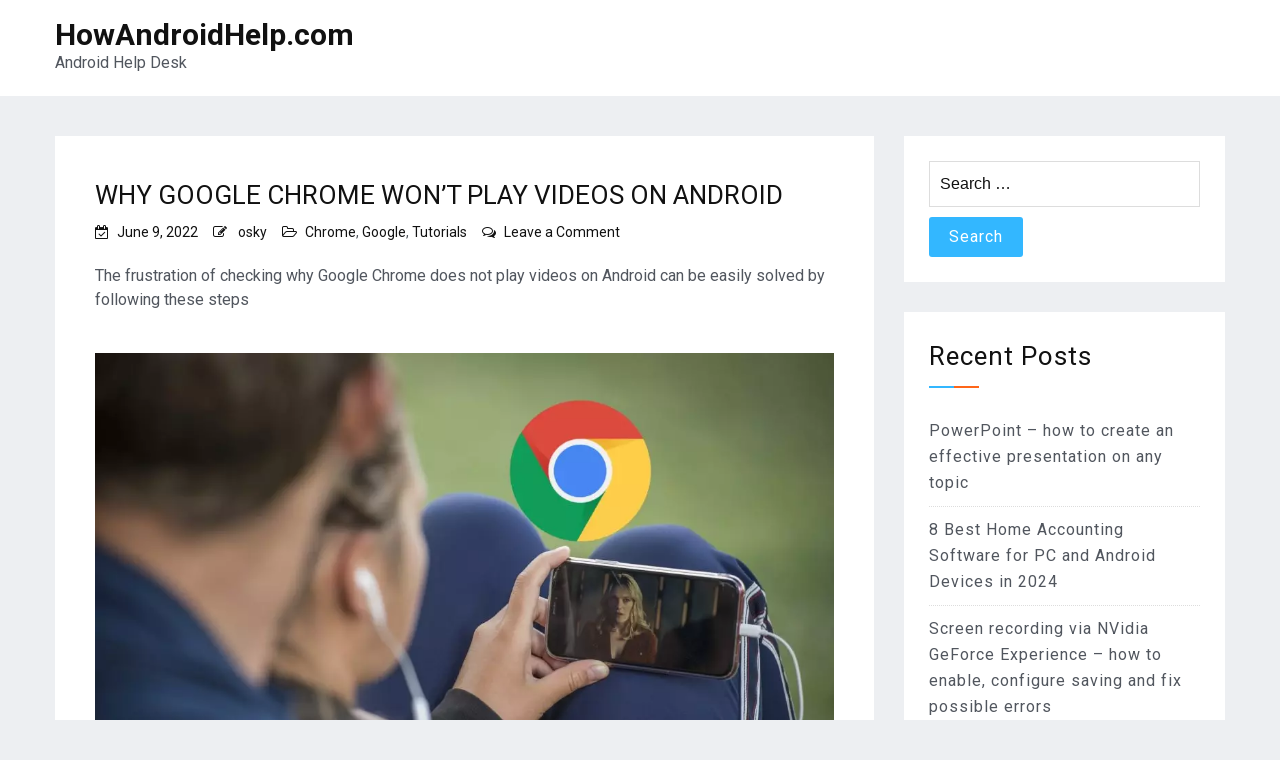

--- FILE ---
content_type: text/html; charset=UTF-8
request_url: https://howandroidhelp.com/why-google-chrome-wont-play-videos-on-android/
body_size: 14398
content:
<!doctype html>
<html lang="en-US">
<head>
    <meta charset="UTF-8">
    <meta name="viewport" content="width=device-width, initial-scale=1">
    <link rel="profile" href="https://gmpg.org/xfn/11">

	<meta name='robots' content='index, follow, max-image-preview:large, max-snippet:-1, max-video-preview:-1' />

	<!-- This site is optimized with the Yoast SEO plugin v26.8 - https://yoast.com/product/yoast-seo-wordpress/ -->
	<title>WHY GOOGLE CHROME WON&#039;T PLAY VIDEOS ON ANDROID - HowAndroidHelp.com</title>
	<link rel="canonical" href="https://howandroidhelp.com/why-google-chrome-wont-play-videos-on-android/" />
	<meta property="og:locale" content="en_US" />
	<meta property="og:type" content="article" />
	<meta property="og:title" content="WHY GOOGLE CHROME WON&#039;T PLAY VIDEOS ON ANDROID - HowAndroidHelp.com" />
	<meta property="og:description" content="The frustration of checking why Google Chrome does not play videos on Android can be easily solved by following these steps &nbsp; When using a mobile browser we hope that its use will take place without any interference, but sometimes&hellip;Read More&rarr;" />
	<meta property="og:url" content="https://howandroidhelp.com/why-google-chrome-wont-play-videos-on-android/" />
	<meta property="og:site_name" content="HowAndroidHelp.com" />
	<meta property="article:published_time" content="2022-06-09T11:19:01+00:00" />
	<meta property="og:image" content="https://howandroidhelp.com/wp-content/uploads/2022/06/why-google-chrome-wont-play-videos-on-android.jpg" />
	<meta property="og:image:width" content="1200" />
	<meta property="og:image:height" content="675" />
	<meta property="og:image:type" content="image/jpeg" />
	<meta name="author" content="osky" />
	<meta name="twitter:card" content="summary_large_image" />
	<meta name="twitter:label1" content="Written by" />
	<meta name="twitter:data1" content="osky" />
	<meta name="twitter:label2" content="Est. reading time" />
	<meta name="twitter:data2" content="4 minutes" />
	<script type="application/ld+json" class="yoast-schema-graph">{"@context":"https://schema.org","@graph":[{"@type":"Article","@id":"https://howandroidhelp.com/why-google-chrome-wont-play-videos-on-android/#article","isPartOf":{"@id":"https://howandroidhelp.com/why-google-chrome-wont-play-videos-on-android/"},"author":{"name":"osky","@id":"https://howandroidhelp.com/#/schema/person/7f9153881d9b4deeca0d812f83f3aaed"},"headline":"WHY GOOGLE CHROME WON&#8217;T PLAY VIDEOS ON ANDROID","datePublished":"2022-06-09T11:19:01+00:00","mainEntityOfPage":{"@id":"https://howandroidhelp.com/why-google-chrome-wont-play-videos-on-android/"},"wordCount":612,"commentCount":0,"image":{"@id":"https://howandroidhelp.com/why-google-chrome-wont-play-videos-on-android/#primaryimage"},"thumbnailUrl":"https://howandroidhelp.com/wp-content/uploads/2022/06/why-google-chrome-wont-play-videos-on-android.jpg","keywords":["android","Google Chrome","PLAY VIDEOS"],"articleSection":["Chrome","Google","Tutorials"],"inLanguage":"en-US","potentialAction":[{"@type":"CommentAction","name":"Comment","target":["https://howandroidhelp.com/why-google-chrome-wont-play-videos-on-android/#respond"]}]},{"@type":"WebPage","@id":"https://howandroidhelp.com/why-google-chrome-wont-play-videos-on-android/","url":"https://howandroidhelp.com/why-google-chrome-wont-play-videos-on-android/","name":"WHY GOOGLE CHROME WON'T PLAY VIDEOS ON ANDROID - HowAndroidHelp.com","isPartOf":{"@id":"https://howandroidhelp.com/#website"},"primaryImageOfPage":{"@id":"https://howandroidhelp.com/why-google-chrome-wont-play-videos-on-android/#primaryimage"},"image":{"@id":"https://howandroidhelp.com/why-google-chrome-wont-play-videos-on-android/#primaryimage"},"thumbnailUrl":"https://howandroidhelp.com/wp-content/uploads/2022/06/why-google-chrome-wont-play-videos-on-android.jpg","datePublished":"2022-06-09T11:19:01+00:00","author":{"@id":"https://howandroidhelp.com/#/schema/person/7f9153881d9b4deeca0d812f83f3aaed"},"breadcrumb":{"@id":"https://howandroidhelp.com/why-google-chrome-wont-play-videos-on-android/#breadcrumb"},"inLanguage":"en-US","potentialAction":[{"@type":"ReadAction","target":["https://howandroidhelp.com/why-google-chrome-wont-play-videos-on-android/"]}]},{"@type":"ImageObject","inLanguage":"en-US","@id":"https://howandroidhelp.com/why-google-chrome-wont-play-videos-on-android/#primaryimage","url":"https://howandroidhelp.com/wp-content/uploads/2022/06/why-google-chrome-wont-play-videos-on-android.jpg","contentUrl":"https://howandroidhelp.com/wp-content/uploads/2022/06/why-google-chrome-wont-play-videos-on-android.jpg","width":1200,"height":675,"caption":"Why Google Chrome does not play videos on Android 1"},{"@type":"BreadcrumbList","@id":"https://howandroidhelp.com/why-google-chrome-wont-play-videos-on-android/#breadcrumb","itemListElement":[{"@type":"ListItem","position":1,"name":"Home","item":"https://howandroidhelp.com/"},{"@type":"ListItem","position":2,"name":"WHY GOOGLE CHROME WON&#8217;T PLAY VIDEOS ON ANDROID"}]},{"@type":"WebSite","@id":"https://howandroidhelp.com/#website","url":"https://howandroidhelp.com/","name":"HowAndroidHelp.com","description":"Android Help Desk","potentialAction":[{"@type":"SearchAction","target":{"@type":"EntryPoint","urlTemplate":"https://howandroidhelp.com/?s={search_term_string}"},"query-input":{"@type":"PropertyValueSpecification","valueRequired":true,"valueName":"search_term_string"}}],"inLanguage":"en-US"},{"@type":"Person","@id":"https://howandroidhelp.com/#/schema/person/7f9153881d9b4deeca0d812f83f3aaed","name":"osky","url":"https://howandroidhelp.com/author/osky/"}]}</script>
	<!-- / Yoast SEO plugin. -->


<link rel='dns-prefetch' href='//cdn.wpcharms.com' />
<link rel='dns-prefetch' href='//fonts.googleapis.com' />
<link rel='dns-prefetch' href='//www.googletagmanager.com' />
<link rel='dns-prefetch' href='//pagead2.googlesyndication.com' />
<link rel="alternate" type="application/rss+xml" title="HowAndroidHelp.com &raquo; Feed" href="https://howandroidhelp.com/feed/" />
<link rel="alternate" type="application/rss+xml" title="HowAndroidHelp.com &raquo; Comments Feed" href="https://howandroidhelp.com/comments/feed/" />
<link rel="alternate" type="application/rss+xml" title="HowAndroidHelp.com &raquo; WHY GOOGLE CHROME WON&#8217;T PLAY VIDEOS ON ANDROID Comments Feed" href="https://howandroidhelp.com/why-google-chrome-wont-play-videos-on-android/feed/" />
<link rel="alternate" title="oEmbed (JSON)" type="application/json+oembed" href="https://howandroidhelp.com/wp-json/oembed/1.0/embed?url=https%3A%2F%2Fhowandroidhelp.com%2Fwhy-google-chrome-wont-play-videos-on-android%2F" />
<link rel="alternate" title="oEmbed (XML)" type="text/xml+oembed" href="https://howandroidhelp.com/wp-json/oembed/1.0/embed?url=https%3A%2F%2Fhowandroidhelp.com%2Fwhy-google-chrome-wont-play-videos-on-android%2F&#038;format=xml" />
<style id='wp-img-auto-sizes-contain-inline-css' type='text/css'>
img:is([sizes=auto i],[sizes^="auto," i]){contain-intrinsic-size:3000px 1500px}
/*# sourceURL=wp-img-auto-sizes-contain-inline-css */
</style>
<style id='wp-emoji-styles-inline-css' type='text/css'>

	img.wp-smiley, img.emoji {
		display: inline !important;
		border: none !important;
		box-shadow: none !important;
		height: 1em !important;
		width: 1em !important;
		margin: 0 0.07em !important;
		vertical-align: -0.1em !important;
		background: none !important;
		padding: 0 !important;
	}
/*# sourceURL=wp-emoji-styles-inline-css */
</style>
<style id='wp-block-library-inline-css' type='text/css'>
:root{--wp-block-synced-color:#7a00df;--wp-block-synced-color--rgb:122,0,223;--wp-bound-block-color:var(--wp-block-synced-color);--wp-editor-canvas-background:#ddd;--wp-admin-theme-color:#007cba;--wp-admin-theme-color--rgb:0,124,186;--wp-admin-theme-color-darker-10:#006ba1;--wp-admin-theme-color-darker-10--rgb:0,107,160.5;--wp-admin-theme-color-darker-20:#005a87;--wp-admin-theme-color-darker-20--rgb:0,90,135;--wp-admin-border-width-focus:2px}@media (min-resolution:192dpi){:root{--wp-admin-border-width-focus:1.5px}}.wp-element-button{cursor:pointer}:root .has-very-light-gray-background-color{background-color:#eee}:root .has-very-dark-gray-background-color{background-color:#313131}:root .has-very-light-gray-color{color:#eee}:root .has-very-dark-gray-color{color:#313131}:root .has-vivid-green-cyan-to-vivid-cyan-blue-gradient-background{background:linear-gradient(135deg,#00d084,#0693e3)}:root .has-purple-crush-gradient-background{background:linear-gradient(135deg,#34e2e4,#4721fb 50%,#ab1dfe)}:root .has-hazy-dawn-gradient-background{background:linear-gradient(135deg,#faaca8,#dad0ec)}:root .has-subdued-olive-gradient-background{background:linear-gradient(135deg,#fafae1,#67a671)}:root .has-atomic-cream-gradient-background{background:linear-gradient(135deg,#fdd79a,#004a59)}:root .has-nightshade-gradient-background{background:linear-gradient(135deg,#330968,#31cdcf)}:root .has-midnight-gradient-background{background:linear-gradient(135deg,#020381,#2874fc)}:root{--wp--preset--font-size--normal:16px;--wp--preset--font-size--huge:42px}.has-regular-font-size{font-size:1em}.has-larger-font-size{font-size:2.625em}.has-normal-font-size{font-size:var(--wp--preset--font-size--normal)}.has-huge-font-size{font-size:var(--wp--preset--font-size--huge)}.has-text-align-center{text-align:center}.has-text-align-left{text-align:left}.has-text-align-right{text-align:right}.has-fit-text{white-space:nowrap!important}#end-resizable-editor-section{display:none}.aligncenter{clear:both}.items-justified-left{justify-content:flex-start}.items-justified-center{justify-content:center}.items-justified-right{justify-content:flex-end}.items-justified-space-between{justify-content:space-between}.screen-reader-text{border:0;clip-path:inset(50%);height:1px;margin:-1px;overflow:hidden;padding:0;position:absolute;width:1px;word-wrap:normal!important}.screen-reader-text:focus{background-color:#ddd;clip-path:none;color:#444;display:block;font-size:1em;height:auto;left:5px;line-height:normal;padding:15px 23px 14px;text-decoration:none;top:5px;width:auto;z-index:100000}html :where(.has-border-color){border-style:solid}html :where([style*=border-top-color]){border-top-style:solid}html :where([style*=border-right-color]){border-right-style:solid}html :where([style*=border-bottom-color]){border-bottom-style:solid}html :where([style*=border-left-color]){border-left-style:solid}html :where([style*=border-width]){border-style:solid}html :where([style*=border-top-width]){border-top-style:solid}html :where([style*=border-right-width]){border-right-style:solid}html :where([style*=border-bottom-width]){border-bottom-style:solid}html :where([style*=border-left-width]){border-left-style:solid}html :where(img[class*=wp-image-]){height:auto;max-width:100%}:where(figure){margin:0 0 1em}html :where(.is-position-sticky){--wp-admin--admin-bar--position-offset:var(--wp-admin--admin-bar--height,0px)}@media screen and (max-width:600px){html :where(.is-position-sticky){--wp-admin--admin-bar--position-offset:0px}}

/*# sourceURL=wp-block-library-inline-css */
</style><style id='global-styles-inline-css' type='text/css'>
:root{--wp--preset--aspect-ratio--square: 1;--wp--preset--aspect-ratio--4-3: 4/3;--wp--preset--aspect-ratio--3-4: 3/4;--wp--preset--aspect-ratio--3-2: 3/2;--wp--preset--aspect-ratio--2-3: 2/3;--wp--preset--aspect-ratio--16-9: 16/9;--wp--preset--aspect-ratio--9-16: 9/16;--wp--preset--color--black: #000000;--wp--preset--color--cyan-bluish-gray: #abb8c3;--wp--preset--color--white: #ffffff;--wp--preset--color--pale-pink: #f78da7;--wp--preset--color--vivid-red: #cf2e2e;--wp--preset--color--luminous-vivid-orange: #ff6900;--wp--preset--color--luminous-vivid-amber: #fcb900;--wp--preset--color--light-green-cyan: #7bdcb5;--wp--preset--color--vivid-green-cyan: #00d084;--wp--preset--color--pale-cyan-blue: #8ed1fc;--wp--preset--color--vivid-cyan-blue: #0693e3;--wp--preset--color--vivid-purple: #9b51e0;--wp--preset--gradient--vivid-cyan-blue-to-vivid-purple: linear-gradient(135deg,rgb(6,147,227) 0%,rgb(155,81,224) 100%);--wp--preset--gradient--light-green-cyan-to-vivid-green-cyan: linear-gradient(135deg,rgb(122,220,180) 0%,rgb(0,208,130) 100%);--wp--preset--gradient--luminous-vivid-amber-to-luminous-vivid-orange: linear-gradient(135deg,rgb(252,185,0) 0%,rgb(255,105,0) 100%);--wp--preset--gradient--luminous-vivid-orange-to-vivid-red: linear-gradient(135deg,rgb(255,105,0) 0%,rgb(207,46,46) 100%);--wp--preset--gradient--very-light-gray-to-cyan-bluish-gray: linear-gradient(135deg,rgb(238,238,238) 0%,rgb(169,184,195) 100%);--wp--preset--gradient--cool-to-warm-spectrum: linear-gradient(135deg,rgb(74,234,220) 0%,rgb(151,120,209) 20%,rgb(207,42,186) 40%,rgb(238,44,130) 60%,rgb(251,105,98) 80%,rgb(254,248,76) 100%);--wp--preset--gradient--blush-light-purple: linear-gradient(135deg,rgb(255,206,236) 0%,rgb(152,150,240) 100%);--wp--preset--gradient--blush-bordeaux: linear-gradient(135deg,rgb(254,205,165) 0%,rgb(254,45,45) 50%,rgb(107,0,62) 100%);--wp--preset--gradient--luminous-dusk: linear-gradient(135deg,rgb(255,203,112) 0%,rgb(199,81,192) 50%,rgb(65,88,208) 100%);--wp--preset--gradient--pale-ocean: linear-gradient(135deg,rgb(255,245,203) 0%,rgb(182,227,212) 50%,rgb(51,167,181) 100%);--wp--preset--gradient--electric-grass: linear-gradient(135deg,rgb(202,248,128) 0%,rgb(113,206,126) 100%);--wp--preset--gradient--midnight: linear-gradient(135deg,rgb(2,3,129) 0%,rgb(40,116,252) 100%);--wp--preset--font-size--small: 13px;--wp--preset--font-size--medium: 20px;--wp--preset--font-size--large: 36px;--wp--preset--font-size--x-large: 42px;--wp--preset--spacing--20: 0.44rem;--wp--preset--spacing--30: 0.67rem;--wp--preset--spacing--40: 1rem;--wp--preset--spacing--50: 1.5rem;--wp--preset--spacing--60: 2.25rem;--wp--preset--spacing--70: 3.38rem;--wp--preset--spacing--80: 5.06rem;--wp--preset--shadow--natural: 6px 6px 9px rgba(0, 0, 0, 0.2);--wp--preset--shadow--deep: 12px 12px 50px rgba(0, 0, 0, 0.4);--wp--preset--shadow--sharp: 6px 6px 0px rgba(0, 0, 0, 0.2);--wp--preset--shadow--outlined: 6px 6px 0px -3px rgb(255, 255, 255), 6px 6px rgb(0, 0, 0);--wp--preset--shadow--crisp: 6px 6px 0px rgb(0, 0, 0);}:where(.is-layout-flex){gap: 0.5em;}:where(.is-layout-grid){gap: 0.5em;}body .is-layout-flex{display: flex;}.is-layout-flex{flex-wrap: wrap;align-items: center;}.is-layout-flex > :is(*, div){margin: 0;}body .is-layout-grid{display: grid;}.is-layout-grid > :is(*, div){margin: 0;}:where(.wp-block-columns.is-layout-flex){gap: 2em;}:where(.wp-block-columns.is-layout-grid){gap: 2em;}:where(.wp-block-post-template.is-layout-flex){gap: 1.25em;}:where(.wp-block-post-template.is-layout-grid){gap: 1.25em;}.has-black-color{color: var(--wp--preset--color--black) !important;}.has-cyan-bluish-gray-color{color: var(--wp--preset--color--cyan-bluish-gray) !important;}.has-white-color{color: var(--wp--preset--color--white) !important;}.has-pale-pink-color{color: var(--wp--preset--color--pale-pink) !important;}.has-vivid-red-color{color: var(--wp--preset--color--vivid-red) !important;}.has-luminous-vivid-orange-color{color: var(--wp--preset--color--luminous-vivid-orange) !important;}.has-luminous-vivid-amber-color{color: var(--wp--preset--color--luminous-vivid-amber) !important;}.has-light-green-cyan-color{color: var(--wp--preset--color--light-green-cyan) !important;}.has-vivid-green-cyan-color{color: var(--wp--preset--color--vivid-green-cyan) !important;}.has-pale-cyan-blue-color{color: var(--wp--preset--color--pale-cyan-blue) !important;}.has-vivid-cyan-blue-color{color: var(--wp--preset--color--vivid-cyan-blue) !important;}.has-vivid-purple-color{color: var(--wp--preset--color--vivid-purple) !important;}.has-black-background-color{background-color: var(--wp--preset--color--black) !important;}.has-cyan-bluish-gray-background-color{background-color: var(--wp--preset--color--cyan-bluish-gray) !important;}.has-white-background-color{background-color: var(--wp--preset--color--white) !important;}.has-pale-pink-background-color{background-color: var(--wp--preset--color--pale-pink) !important;}.has-vivid-red-background-color{background-color: var(--wp--preset--color--vivid-red) !important;}.has-luminous-vivid-orange-background-color{background-color: var(--wp--preset--color--luminous-vivid-orange) !important;}.has-luminous-vivid-amber-background-color{background-color: var(--wp--preset--color--luminous-vivid-amber) !important;}.has-light-green-cyan-background-color{background-color: var(--wp--preset--color--light-green-cyan) !important;}.has-vivid-green-cyan-background-color{background-color: var(--wp--preset--color--vivid-green-cyan) !important;}.has-pale-cyan-blue-background-color{background-color: var(--wp--preset--color--pale-cyan-blue) !important;}.has-vivid-cyan-blue-background-color{background-color: var(--wp--preset--color--vivid-cyan-blue) !important;}.has-vivid-purple-background-color{background-color: var(--wp--preset--color--vivid-purple) !important;}.has-black-border-color{border-color: var(--wp--preset--color--black) !important;}.has-cyan-bluish-gray-border-color{border-color: var(--wp--preset--color--cyan-bluish-gray) !important;}.has-white-border-color{border-color: var(--wp--preset--color--white) !important;}.has-pale-pink-border-color{border-color: var(--wp--preset--color--pale-pink) !important;}.has-vivid-red-border-color{border-color: var(--wp--preset--color--vivid-red) !important;}.has-luminous-vivid-orange-border-color{border-color: var(--wp--preset--color--luminous-vivid-orange) !important;}.has-luminous-vivid-amber-border-color{border-color: var(--wp--preset--color--luminous-vivid-amber) !important;}.has-light-green-cyan-border-color{border-color: var(--wp--preset--color--light-green-cyan) !important;}.has-vivid-green-cyan-border-color{border-color: var(--wp--preset--color--vivid-green-cyan) !important;}.has-pale-cyan-blue-border-color{border-color: var(--wp--preset--color--pale-cyan-blue) !important;}.has-vivid-cyan-blue-border-color{border-color: var(--wp--preset--color--vivid-cyan-blue) !important;}.has-vivid-purple-border-color{border-color: var(--wp--preset--color--vivid-purple) !important;}.has-vivid-cyan-blue-to-vivid-purple-gradient-background{background: var(--wp--preset--gradient--vivid-cyan-blue-to-vivid-purple) !important;}.has-light-green-cyan-to-vivid-green-cyan-gradient-background{background: var(--wp--preset--gradient--light-green-cyan-to-vivid-green-cyan) !important;}.has-luminous-vivid-amber-to-luminous-vivid-orange-gradient-background{background: var(--wp--preset--gradient--luminous-vivid-amber-to-luminous-vivid-orange) !important;}.has-luminous-vivid-orange-to-vivid-red-gradient-background{background: var(--wp--preset--gradient--luminous-vivid-orange-to-vivid-red) !important;}.has-very-light-gray-to-cyan-bluish-gray-gradient-background{background: var(--wp--preset--gradient--very-light-gray-to-cyan-bluish-gray) !important;}.has-cool-to-warm-spectrum-gradient-background{background: var(--wp--preset--gradient--cool-to-warm-spectrum) !important;}.has-blush-light-purple-gradient-background{background: var(--wp--preset--gradient--blush-light-purple) !important;}.has-blush-bordeaux-gradient-background{background: var(--wp--preset--gradient--blush-bordeaux) !important;}.has-luminous-dusk-gradient-background{background: var(--wp--preset--gradient--luminous-dusk) !important;}.has-pale-ocean-gradient-background{background: var(--wp--preset--gradient--pale-ocean) !important;}.has-electric-grass-gradient-background{background: var(--wp--preset--gradient--electric-grass) !important;}.has-midnight-gradient-background{background: var(--wp--preset--gradient--midnight) !important;}.has-small-font-size{font-size: var(--wp--preset--font-size--small) !important;}.has-medium-font-size{font-size: var(--wp--preset--font-size--medium) !important;}.has-large-font-size{font-size: var(--wp--preset--font-size--large) !important;}.has-x-large-font-size{font-size: var(--wp--preset--font-size--x-large) !important;}
/*# sourceURL=global-styles-inline-css */
</style>

<style id='classic-theme-styles-inline-css' type='text/css'>
/*! This file is auto-generated */
.wp-block-button__link{color:#fff;background-color:#32373c;border-radius:9999px;box-shadow:none;text-decoration:none;padding:calc(.667em + 2px) calc(1.333em + 2px);font-size:1.125em}.wp-block-file__button{background:#32373c;color:#fff;text-decoration:none}
/*# sourceURL=/wp-includes/css/classic-themes.min.css */
</style>
<link rel='stylesheet' id='toc-screen-css' href='https://howandroidhelp.com/wp-content/plugins/table-of-contents-plus/screen.min.css' type='text/css' media='all' />
<link rel='stylesheet' id='blog-kit-fonts-css' href='//fonts.googleapis.com/css?family=Roboto%3A400%2C400i%2C500%2C500i%2C700%2C700i&#038;subset=latin%2Clatin-ext' type='text/css' media='all' />
<link rel='stylesheet' id='jquery-meanmenu-css' href='https://howandroidhelp.com/wp-content/themes/blog-kit/assets/meanmenu/meanmenu.css' type='text/css' media='all' />
<link rel='stylesheet' id='font-awesome-css' href='https://howandroidhelp.com/wp-content/themes/blog-kit/assets/font-awesome/css/font-awesome.min.css' type='text/css' media='all' />
<link rel='stylesheet' id='blog-kit-style-css' href='https://howandroidhelp.com/wp-content/themes/blog-kit/style.css' type='text/css' media='all' />
<script type="text/javascript" src="https://howandroidhelp.com/wp-includes/js/jquery/jquery.min.js" id="jquery-core-js"></script>
<script type="text/javascript" src="https://howandroidhelp.com/wp-includes/js/jquery/jquery-migrate.min.js" id="jquery-migrate-js"></script>
<link rel="https://api.w.org/" href="https://howandroidhelp.com/wp-json/" /><link rel="alternate" title="JSON" type="application/json" href="https://howandroidhelp.com/wp-json/wp/v2/posts/25982" /><link rel="EditURI" type="application/rsd+xml" title="RSD" href="https://howandroidhelp.com/xmlrpc.php?rsd" />
<meta name="generator" content="WordPress 6.9" />
<link rel='shortlink' href='https://howandroidhelp.com/?p=25982' />
<meta name="generator" content="Site Kit by Google 1.170.0" />		<script type="text/javascript">
			var _statcounter = _statcounter || [];
			_statcounter.push({"tags": {"author": "osky"}});
		</script>
		<link rel="pingback" href="https://howandroidhelp.com/xmlrpc.php">
<!-- Google AdSense meta tags added by Site Kit -->
<meta name="google-adsense-platform-account" content="ca-host-pub-2644536267352236">
<meta name="google-adsense-platform-domain" content="sitekit.withgoogle.com">
<!-- End Google AdSense meta tags added by Site Kit -->
<style type="text/css">.recentcomments a{display:inline !important;padding:0 !important;margin:0 !important;}</style>
<!-- Google AdSense snippet added by Site Kit -->
<script type="text/javascript" async="async" src="https://pagead2.googlesyndication.com/pagead/js/adsbygoogle.js?client=ca-pub-9431504224732780&amp;host=ca-host-pub-2644536267352236" crossorigin="anonymous"></script>

<!-- End Google AdSense snippet added by Site Kit -->
<meta name="google-site-verification" content="cwnxccpMaYm8XDV8rL2QstYjJGgJoEuWXayPoxoZLEs" />



<script async src="https://pagead2.googlesyndication.com/pagead/js/adsbygoogle.js?client=ca-pub-9431504224732780"
     crossorigin="anonymous"></script>		<style type="text/css" id="wp-custom-css">
			.post-thumbnail{
	display: none;
}		</style>
		</head>

<body class="wp-singular post-template-default single single-post postid-25982 single-format-standard wp-embed-responsive wp-theme-blog-kit global-layout-right-sidebar">



<div id="page" class="site">
    <header id="masthead" class="site-header">
        <div class="bottom-header">
            <div class="container">
                <div class="inner-header-wrap">
                    <div class="site-branding">

						                                <p class="site-title"><a href="https://howandroidhelp.com/" rel="home">HowAndroidHelp.com</a></p>
							
							                                <p class="site-description">Android Help Desk</p>
							
                    </div><!-- .site-branding -->

					                </div>
            </div>
        </div>
    </header><!-- #masthead -->

    <div id="content" class="site-content">

    <main id="main" class="site-main background-active content-space-enabled" role="main">
        <div class="container">
            <div id="primary" class="content-area">

				
<article id="post-25982" class="post-25982 post type-post status-publish format-standard has-post-thumbnail hentry category-chrome category-google category-tutorials tag-android tag-google-chrome tag-play-videos">
	
            <header class="entry-header">
				<h1 class="entry-title">WHY GOOGLE CHROME WON&#8217;T PLAY VIDEOS ON ANDROID</h1>
                    <div class="entry-meta">
						<span class="posted-on"><a href="https://howandroidhelp.com/why-google-chrome-wont-play-videos-on-android/" rel="bookmark"><time class="entry-date published updated" datetime="2022-06-09T11:19:01+00:00">June 9, 2022</time></a></span><span class="byline"> <span class="author vcard"><a class="url fn n" href="https://howandroidhelp.com/author/osky/">osky</a></span></span><span class="cat-links"><a href="https://howandroidhelp.com/category/chrome/" rel="category tag">Chrome</a>, <a href="https://howandroidhelp.com/category/google/" rel="category tag">Google</a>, <a href="https://howandroidhelp.com/category/tutorials/" rel="category tag">Tutorials</a></span><span class="comments-link"><a href="https://howandroidhelp.com/why-google-chrome-wont-play-videos-on-android/#respond">Leave a Comment<span class="screen-reader-text"> on WHY GOOGLE CHROME WON&#8217;T PLAY VIDEOS ON ANDROID</span></a></span>                    </div><!-- .entry-meta -->

					            </header><!-- .entry-header -->
			
	
			<div class="post-thumbnail">
				<img width="1200" height="675" src="https://howandroidhelp.com/wp-content/uploads/2022/06/why-google-chrome-wont-play-videos-on-android.jpg" class="attachment-post-thumbnail size-post-thumbnail wp-post-image" alt="Why Google Chrome does not play videos on Android 1" decoding="async" fetchpriority="high" srcset="https://howandroidhelp.com/wp-content/uploads/2022/06/why-google-chrome-wont-play-videos-on-android.jpg 1200w, https://howandroidhelp.com/wp-content/uploads/2022/06/why-google-chrome-wont-play-videos-on-android-300x169.jpg 300w, https://howandroidhelp.com/wp-content/uploads/2022/06/why-google-chrome-wont-play-videos-on-android-1024x576.jpg 1024w, https://howandroidhelp.com/wp-content/uploads/2022/06/why-google-chrome-wont-play-videos-on-android-768x432.jpg 768w" sizes="(max-width: 1200px) 100vw, 1200px" />			</div><!-- .post-thumbnail -->

		
    <div class="entry-content">
		<div class="post-header">
<div class="custom_excerpt"><span>The frustration of checking why Google Chrome does not play videos on Android can be easily solved by following these steps</span></div>
<div class="post-meta vcard">
<p>&nbsp;</p>
</div>
</div>
<div class="post-wrap">
<div class="post-content entry-content">
<figure class="wp-block-image size-large"><img decoding="async" class="wp-image-245789 lazyautosizes lazyloaded" title="Why Google Chrome does not play videos on Android 1" src="https://www.tuexpertoapps.com/wp-content/uploads/2022/06/por-que-google-chrome-no-reproduce-videos-en-android-1200x857.jpg.webp" sizes="779px" srcset="https://www.tuexpertoapps.com/wp-content/uploads/2022/06/por-que-google-chrome-no-reproduce-videos-en-android-1200x857.jpg.webp 1200w, https://www.tuexpertoapps.com/wp-content/uploads/2022/06/por-que-google-chrome-no-reproduce-videos-en-android-600x428.jpg.webp 600w, https://www.tuexpertoapps.com/wp-content/uploads/2022/06/por-que-google-chrome-no-reproduce-videos-en-android-768x548.jpg.webp 768w, https://www.tuexpertoapps.com/wp-content/uploads/2022/06/por-que-google-chrome-no-reproduce-videos-en-android-1536x1097.jpg.webp 1536w, https://www.tuexpertoapps.com/wp-content/uploads/2022/06/por-que-google-chrome-no-reproduce-videos-en-android-1080x771.jpg.webp 1080w, https://www.tuexpertoapps.com/wp-content/uploads/2022/06/por-que-google-chrome-no-reproduce-videos-en-android.jpg.webp 1920w" alt="Why Google Chrome won't play videos on Android" width="1200" height="857" data-src="https://www.tuexpertoapps.com/wp-content/uploads/2022/06/por-que-google-chrome-no-reproduce-videos-en-android-1200x857.jpg.webp" data-srcset="https://www.tuexpertoapps.com/wp-content/uploads/2022/06/por-que-google-chrome-no-reproduce-videos-en-android-1200x857.jpg.webp 1200w, https://www.tuexpertoapps.com/wp-content/uploads/2022/06/por-que-google-chrome-no-reproduce-videos-en-android-600x428.jpg.webp 600w, https://www.tuexpertoapps.com/wp-content/uploads/2022/06/por-que-google-chrome-no-reproduce-videos-en-android-768x548.jpg.webp 768w, https://www.tuexpertoapps.com/wp-content/uploads/2022/06/por-que-google-chrome-no-reproduce-videos-en-android-1536x1097.jpg.webp 1536w, https://www.tuexpertoapps.com/wp-content/uploads/2022/06/por-que-google-chrome-no-reproduce-videos-en-android-1080x771.jpg.webp 1080w, https://www.tuexpertoapps.com/wp-content/uploads/2022/06/por-que-google-chrome-no-reproduce-videos-en-android.jpg.webp 1920w" data-sizes="auto" data-src-webp="https://www.tuexpertoapps.com/wp-content/uploads/2022/06/por-que-google-chrome-no-reproduce-videos-en-android-1200x857.jpg.webp" data-srcset-webp="https://www.tuexpertoapps.com/wp-content/uploads/2022/06/por-que-google-chrome-no-reproduce-videos-en-android-1200x857.jpg.webp 1200w, https://www.tuexpertoapps.com/wp-content/uploads/2022/06/por-que-google-chrome-no-reproduce-videos-en-android-600x428.jpg.webp 600w, https://www.tuexpertoapps.com/wp-content/uploads/2022/06/por-que-google-chrome-no-reproduce-videos-en-android-768x548.jpg.webp 768w, https://www.tuexpertoapps.com/wp-content/uploads/2022/06/por-que-google-chrome-no-reproduce-videos-en-android-1536x1097.jpg.webp 1536w, https://www.tuexpertoapps.com/wp-content/uploads/2022/06/por-que-google-chrome-no-reproduce-videos-en-android-1080x771.jpg.webp 1080w, https://www.tuexpertoapps.com/wp-content/uploads/2022/06/por-que-google-chrome-no-reproduce-videos-en-android.jpg.webp 1920w" /></figure>
<p><span>When using a mobile browser we hope that its use will take place without any interference, but sometimes we may encounter problems. To solve the doubt about </span><strong><span>why </span><a class="rank-math-link" href="https://www.howandroidhelp.com/?s=chrome"><span>Google Chrome</span></a><span> does not play videos on Android</span></strong><span> , we will have to first identify the causes that can lead to this malfunction.</span></p><div class='code-block code-block-3' style='margin: 8px 0; clear: both;'>
<script async src="https://pagead2.googlesyndication.com/pagead/js/adsbygoogle.js?client=ca-pub-9431504224732780"
     crossorigin="anonymous"></script>
<!-- How Android Help 1 -->
<ins class="adsbygoogle"
     style="display:block"
     data-ad-client="ca-pub-9431504224732780"
     data-ad-slot="5428457122"
     data-ad-format="auto"
     data-full-width-responsive="true"></ins>
<script>
     (adsbygoogle = window.adsbygoogle || []).push({});
</script></div>

<p><span>By identifying the source of the problem that prevents us from watching videos without hindrance, we can establish a quick solution to fix it as soon as possible. These are the main </span><strong><span>reasons why we cannot properly enjoy videos</span></strong><span> uploaded to a web page in Google Chrome.</span></p>
<div class="code-block code-block-1"></div>
<h2><span>WHY ARE VIDEOS CUT OFF IN GOOGLE CHROME?</span></h2>
<p><span>When consulting a web page, the first thing we will have to make sure is that </span><a class="rank-math-link" href="https://howandroidhelp.com/how-to-update-google-chrome-for-android-2022/"><span>we have a stable connection</span></a><span> , either on WiFi or through data, since this is usually the number one reason that explains </span><strong><span>why videos are cut off in Google Chrome</span></strong><span> .</span></p>
<figure class="wp-block-image aligncenter size-large"><img decoding="async" class="alignnone size-full wp-image-25984" src="https://howandroidhelp.com/wp-content/uploads/2022/06/why-google-chrome-wont-play-videos-on-android.jpg" width="1200" height="675" alt="Why Google Chrome does not play videos on Android 1" title="Why Google Chrome won't play videos on Android 2" srcset="https://howandroidhelp.com/wp-content/uploads/2022/06/why-google-chrome-wont-play-videos-on-android.jpg 1200w, https://howandroidhelp.com/wp-content/uploads/2022/06/why-google-chrome-wont-play-videos-on-android-300x169.jpg 300w, https://howandroidhelp.com/wp-content/uploads/2022/06/why-google-chrome-wont-play-videos-on-android-1024x576.jpg 1024w, https://howandroidhelp.com/wp-content/uploads/2022/06/why-google-chrome-wont-play-videos-on-android-768x432.jpg 768w" sizes="(max-width: 1200px) 100vw, 1200px" /></figure>
<p><span>Once the connection is checked, it is possible that </span><strong><span>the video we are trying to watch is so heavy that it cannot be loaded correctly in Chrome</span></strong><span> , and in this case we will not be able to do much to solve it. In the same way, if </span><strong><span>a video is geo-blocked</span></strong><span> (mainly due to broadcasting rights, especially in sporting events), we will not be able to play it, whether we are on Chrome, Twitter or any other platform. In these cases, the solution is not in our hands.</span></p>
<div class="code-block code-block-2"></div>
<p><span>Another possibility is that we are </span><strong><span>using a VPN</span></strong><span> , which can lead to a slower performance of Google Chrome, in which case we will have to deactivate it to be able to watch the video (provided that the use of the VPN is not to be able to watch videos from other regions ). Checking if we are using </span><strong><a class="rank-math-link" href="https://howandroidhelp.com/10-gestures-to-move-faster-in-google-chrome-on-mobile/"><span>the latest version of Google Chrome available</span></a></strong><span> is also highly recommended, since an update that has already been passed can present performance problems.</span></p>
<p><strong><span>Having many tabs open</span></strong><span> is also often at odds with the proper functioning of the Google Chrome browser, so be careful if you have more than you should in your session and close the ones you don&#8217;t need. Another resource that always works to </span><strong><span>fix Google Chrome is to clean the cache,</span></strong><span> since if it accumulates in excess it can slow down the browser and prevent us from watching videos.</span></p>
<figure class="wp-block-image aligncenter size-full is-resized"><img loading="lazy" decoding="async" class="wp-image-245409 lazyautosizes lazyloaded" title="Why Google Chrome won't play videos on Android 3" src="https://www.tuexpertoapps.com/wp-content/uploads/2022/05/como-solucionar-el-problema-de-la-pantalla-negra-en-google-chrome-para-android-2.jpg.webp" sizes="auto, 541px" srcset="https://www.tuexpertoapps.com/wp-content/uploads/2022/05/como-solucionar-el-problema-de-la-pantalla-negra-en-google-chrome-para-android-2.jpg.webp 1082w, https://www.tuexpertoapps.com/wp-content/uploads/2022/05/como-solucionar-el-problema-de-la-pantalla-negra-en-google-chrome-para-android-2-600x474.jpg.webp 600w, https://www.tuexpertoapps.com/wp-content/uploads/2022/05/como-solucionar-el-problema-de-la-pantalla-negra-en-google-chrome-para-android-2-768x606.jpg.webp 768w, https://www.tuexpertoapps.com/wp-content/uploads/2022/05/como-solucionar-el-problema-de-la-pantalla-negra-en-google-chrome-para-android-2-1080x852.jpg.webp 1080w" alt="Why Google Chrome won't play videos on Android 2" width="541" height="427" data-src="https://www.tuexpertoapps.com/wp-content/uploads/2022/05/como-solucionar-el-problema-de-la-pantalla-negra-en-google-chrome-para-android-2.jpg.webp" data-srcset="https://www.tuexpertoapps.com/wp-content/uploads/2022/05/como-solucionar-el-problema-de-la-pantalla-negra-en-google-chrome-para-android-2.jpg.webp 1082w, https://www.tuexpertoapps.com/wp-content/uploads/2022/05/como-solucionar-el-problema-de-la-pantalla-negra-en-google-chrome-para-android-2-600x474.jpg.webp 600w, https://www.tuexpertoapps.com/wp-content/uploads/2022/05/como-solucionar-el-problema-de-la-pantalla-negra-en-google-chrome-para-android-2-768x606.jpg.webp 768w, https://www.tuexpertoapps.com/wp-content/uploads/2022/05/como-solucionar-el-problema-de-la-pantalla-negra-en-google-chrome-para-android-2-1080x852.jpg.webp 1080w" data-sizes="auto" data-src-webp="https://www.tuexpertoapps.com/wp-content/uploads/2022/05/como-solucionar-el-problema-de-la-pantalla-negra-en-google-chrome-para-android-2.jpg.webp" data-srcset-webp="https://www.tuexpertoapps.com/wp-content/uploads/2022/05/como-solucionar-el-problema-de-la-pantalla-negra-en-google-chrome-para-android-2.jpg.webp 1082w, https://www.tuexpertoapps.com/wp-content/uploads/2022/05/como-solucionar-el-problema-de-la-pantalla-negra-en-google-chrome-para-android-2-600x474.jpg.webp 600w, https://www.tuexpertoapps.com/wp-content/uploads/2022/05/como-solucionar-el-problema-de-la-pantalla-negra-en-google-chrome-para-android-2-768x606.jpg.webp 768w, https://www.tuexpertoapps.com/wp-content/uploads/2022/05/como-solucionar-el-problema-de-la-pantalla-negra-en-google-chrome-para-android-2-1080x852.jpg.webp 1080w" /></figure>
<h2><span>DO I NEED AN EXTENSION TO PLAY VIDEOS IN GOOGLE CHROME?</span></h2>
<p><span>Not being able to see the videos properly, several instant doubts arise, one of them the following: </span><strong><span>do I need an extension to play videos in Google Chrome? </span></strong><span>It is not an extension as such, but JavaScript is a vital function for </span><a class="rank-math-link" href="https://howandroidhelp.com/these-are-the-funniest-tricks-that-google-chrome-hides/"><span>web pages to load correctly and videos to be played without problems</span></a><span> , so these are the steps to make sure that it is activated in our browser.</span></p>
<div class="code-block code-block-4"></div>
<p><span>When opening </span><a class="rank-math-link" href="https://support.google.com/chrome/answer/6138475?hl=es&amp;co=GENIE.Platform%3DAndroid" target="_blank" rel="noopener"><span>the Google Chrome application</span></a><span>, click on the main menu that is located on the icon with three points in the upper right part of the screen. Next, we select &#8216;Settings&#8217; and scroll down until we see the &#8216;Site Settings&#8217; section. </span><strong><span>The &#8216;JavaScript&#8217; option</span></strong><span> appears there, which must be activated to avoid problems when viewing the videos and loading the web pages that we visit.</span></p>
<p><span>In case it is not activated, we click on it and make sure that the tab is checked. Then, </span><strong><span>the videos should load without major complications</span></strong><span> as long as we have a stable connection and everything is </span><a class="rank-math-link" href="https://howandroidhelp.com/how-to-know-what-my-version-of-google-chrome-is-on-android/"><span>configured correctly</span></a><span> , as explained in the previous paragraphs.</span></p>
<figure class="wp-block-image aligncenter size-full is-resized"><img loading="lazy" decoding="async" class="wp-image-245790 lazyautosizes lazyloaded" title="Why Google Chrome won't play videos on Android 4" src="https://www.tuexpertoapps.com/wp-content/uploads/2022/06/por-que-google-chrome-no-reproduce-videos-en-android-3.jpg.webp" sizes="auto, 540px" srcset="https://www.tuexpertoapps.com/wp-content/uploads/2022/06/por-que-google-chrome-no-reproduce-videos-en-android-3.jpg.webp 1080w, https://www.tuexpertoapps.com/wp-content/uploads/2022/06/por-que-google-chrome-no-reproduce-videos-en-android-3-600x600.jpg.webp 600w, https://www.tuexpertoapps.com/wp-content/uploads/2022/06/por-que-google-chrome-no-reproduce-videos-en-android-3-768x768.jpg.webp 768w, https://www.tuexpertoapps.com/wp-content/uploads/2022/06/por-que-google-chrome-no-reproduce-videos-en-android-3-440x440.jpg.webp 440w, https://www.tuexpertoapps.com/wp-content/uploads/2022/06/por-que-google-chrome-no-reproduce-videos-en-android-3-150x150.jpg.webp 150w, https://www.tuexpertoapps.com/wp-content/uploads/2022/06/por-que-google-chrome-no-reproduce-videos-en-android-3-45x45.jpg.webp 45w, https://www.tuexpertoapps.com/wp-content/uploads/2022/06/por-que-google-chrome-no-reproduce-videos-en-android-3-24x24.jpg.webp 24w, https://www.tuexpertoapps.com/wp-content/uploads/2022/06/por-que-google-chrome-no-reproduce-videos-en-android-3-48x48.jpg.webp 48w, https://www.tuexpertoapps.com/wp-content/uploads/2022/06/por-que-google-chrome-no-reproduce-videos-en-android-3-96x96.jpg.webp 96w, https://www.tuexpertoapps.com/wp-content/uploads/2022/06/por-que-google-chrome-no-reproduce-videos-en-android-3-300x300.jpg.webp 300w" alt="Why Google Chrome won't play videos on Android 3" width="540" height="540" data-src="https://www.tuexpertoapps.com/wp-content/uploads/2022/06/por-que-google-chrome-no-reproduce-videos-en-android-3.jpg.webp" data-srcset="https://www.tuexpertoapps.com/wp-content/uploads/2022/06/por-que-google-chrome-no-reproduce-videos-en-android-3.jpg.webp 1080w, https://www.tuexpertoapps.com/wp-content/uploads/2022/06/por-que-google-chrome-no-reproduce-videos-en-android-3-600x600.jpg.webp 600w, https://www.tuexpertoapps.com/wp-content/uploads/2022/06/por-que-google-chrome-no-reproduce-videos-en-android-3-768x768.jpg.webp 768w, https://www.tuexpertoapps.com/wp-content/uploads/2022/06/por-que-google-chrome-no-reproduce-videos-en-android-3-440x440.jpg.webp 440w, https://www.tuexpertoapps.com/wp-content/uploads/2022/06/por-que-google-chrome-no-reproduce-videos-en-android-3-150x150.jpg.webp 150w, https://www.tuexpertoapps.com/wp-content/uploads/2022/06/por-que-google-chrome-no-reproduce-videos-en-android-3-45x45.jpg.webp 45w, https://www.tuexpertoapps.com/wp-content/uploads/2022/06/por-que-google-chrome-no-reproduce-videos-en-android-3-24x24.jpg.webp 24w, https://www.tuexpertoapps.com/wp-content/uploads/2022/06/por-que-google-chrome-no-reproduce-videos-en-android-3-48x48.jpg.webp 48w, https://www.tuexpertoapps.com/wp-content/uploads/2022/06/por-que-google-chrome-no-reproduce-videos-en-android-3-96x96.jpg.webp 96w, https://www.tuexpertoapps.com/wp-content/uploads/2022/06/por-que-google-chrome-no-reproduce-videos-en-android-3-300x300.jpg.webp 300w" data-sizes="auto" data-src-webp="https://www.tuexpertoapps.com/wp-content/uploads/2022/06/por-que-google-chrome-no-reproduce-videos-en-android-3.jpg.webp" data-srcset-webp="https://www.tuexpertoapps.com/wp-content/uploads/2022/06/por-que-google-chrome-no-reproduce-videos-en-android-3.jpg.webp 1080w, https://www.tuexpertoapps.com/wp-content/uploads/2022/06/por-que-google-chrome-no-reproduce-videos-en-android-3-600x600.jpg.webp 600w, https://www.tuexpertoapps.com/wp-content/uploads/2022/06/por-que-google-chrome-no-reproduce-videos-en-android-3-768x768.jpg.webp 768w, https://www.tuexpertoapps.com/wp-content/uploads/2022/06/por-que-google-chrome-no-reproduce-videos-en-android-3-440x440.jpg.webp 440w, https://www.tuexpertoapps.com/wp-content/uploads/2022/06/por-que-google-chrome-no-reproduce-videos-en-android-3-150x150.jpg.webp 150w, https://www.tuexpertoapps.com/wp-content/uploads/2022/06/por-que-google-chrome-no-reproduce-videos-en-android-3-45x45.jpg.webp 45w, https://www.tuexpertoapps.com/wp-content/uploads/2022/06/por-que-google-chrome-no-reproduce-videos-en-android-3-24x24.jpg.webp 24w, https://www.tuexpertoapps.com/wp-content/uploads/2022/06/por-que-google-chrome-no-reproduce-videos-en-android-3-48x48.jpg.webp 48w, https://www.tuexpertoapps.com/wp-content/uploads/2022/06/por-que-google-chrome-no-reproduce-videos-en-android-3-96x96.jpg.webp 96w, https://www.tuexpertoapps.com/wp-content/uploads/2022/06/por-que-google-chrome-no-reproduce-videos-en-android-3-300x300.jpg.webp 300w" /></figure>
</div>
</div>
<div class='code-block code-block-5' style='margin: 8px 0; clear: both;'>
<script async src="https://pagead2.googlesyndication.com/pagead/js/adsbygoogle.js?client=ca-pub-9431504224732780"
     crossorigin="anonymous"></script>
<!-- How Android Help 1 -->
<ins class="adsbygoogle"
     style="display:block"
     data-ad-client="ca-pub-9431504224732780"
     data-ad-slot="5428457122"
     data-ad-format="auto"
     data-full-width-responsive="true"></ins>
<script>
     (adsbygoogle = window.adsbygoogle || []).push({});
</script></div>
<!-- CONTENT END 2 -->
    </div><!-- .entry-content -->

	        <footer class="entry-footer">
			<span class="tags-links"><a href="https://howandroidhelp.com/tag/android/" rel="tag">android</a>, <a href="https://howandroidhelp.com/tag/google-chrome/" rel="tag">Google Chrome</a>, <a href="https://howandroidhelp.com/tag/play-videos/" rel="tag">PLAY VIDEOS</a></span>        </footer><!-- .entry-footer -->
	
</article><!-- #post-25982 -->

	<nav class="navigation post-navigation" aria-label="Posts">
		<h2 class="screen-reader-text">Post navigation</h2>
		<div class="nav-links"><div class="nav-previous"><a href="https://howandroidhelp.com/ways-to-run-command-prompt-in-windows-11/" rel="prev"><span class="nav-post-title nav-post-title-previous">&larr; Ways to run Command Prompt in Windows 11</span></a></div><div class="nav-next"><a href="https://howandroidhelp.com/tiktok-copies-instagram-so-you-can-use-your-avatar/" rel="next"><span class="nav-post-title nav-post-title-next">TIKTOK COPIES INSTAGRAM: SO YOU CAN USE YOUR AVATAR &rarr;</span></a></div></div>
	</nav>
<div id="comments" class="comments-area">

		<div id="respond" class="comment-respond">
		<h3 id="reply-title" class="comment-reply-title">Leave a Reply <small><a rel="nofollow" id="cancel-comment-reply-link" href="/why-google-chrome-wont-play-videos-on-android/#respond" style="display:none;">Cancel reply</a></small></h3><form action="https://howandroidhelp.com/wp-comments-post.php" method="post" id="commentform" class="comment-form"><p class="comment-notes"><span id="email-notes">Your email address will not be published.</span> <span class="required-field-message">Required fields are marked <span class="required">*</span></span></p><p class="comment-form-comment"><label for="comment">Comment <span class="required">*</span></label> <textarea id="comment" name="comment" cols="45" rows="8" maxlength="65525" required></textarea></p><p class="comment-form-author"><label for="author">Name <span class="required">*</span></label> <input id="author" name="author" type="text" value="" size="30" maxlength="245" autocomplete="name" required /></p>
<p class="comment-form-email"><label for="email">Email <span class="required">*</span></label> <input id="email" name="email" type="email" value="" size="30" maxlength="100" aria-describedby="email-notes" autocomplete="email" required /></p>
<p class="comment-form-url"><label for="url">Website</label> <input id="url" name="url" type="url" value="" size="30" maxlength="200" autocomplete="url" /></p>
<p class="comment-form-cookies-consent"><input id="wp-comment-cookies-consent" name="wp-comment-cookies-consent" type="checkbox" value="yes" /> <label for="wp-comment-cookies-consent">Save my name, email, and website in this browser for the next time I comment.</label></p>
<p class="form-submit"><input name="submit" type="submit" id="submit" class="submit" value="Post Comment" /> <input type='hidden' name='comment_post_ID' value='25982' id='comment_post_ID' />
<input type='hidden' name='comment_parent' id='comment_parent' value='0' />
</p></form>	</div><!-- #respond -->
	
</div><!-- #comments -->

            </div><!-- #primary -->

			
<aside id="secondary" class="widget-area">
    <div class="side-bar">
		<section id="search-2" class="widget widget_search"><form role="search" method="get" class="search-form" action="https://howandroidhelp.com/">
				<label>
					<span class="screen-reader-text">Search for:</span>
					<input type="search" class="search-field" placeholder="Search &hellip;" value="" name="s" />
				</label>
				<input type="submit" class="search-submit" value="Search" />
			</form></section>
		<section id="recent-posts-2" class="widget widget_recent_entries">
		<h2 class="widget-title">Recent Posts</h2>
		<ul>
											<li>
					<a href="https://howandroidhelp.com/powerpoint-how-to-create-an-effective-presentation-on-any-topic/">PowerPoint &#8211; how to create an effective presentation on any topic</a>
									</li>
											<li>
					<a href="https://howandroidhelp.com/8-best-home-accounting-software-for-pc-and-android-devices-in-2024/">8 Best Home Accounting Software for PC and Android Devices in 2024</a>
									</li>
											<li>
					<a href="https://howandroidhelp.com/screen-recording-via-nvidia-geforce-experience-how-to-enable-configure-saving-and-fix-possible-errors/">Screen recording via NVidia GeForce Experience &#8211; how to enable, configure saving and fix possible errors</a>
									</li>
											<li>
					<a href="https://howandroidhelp.com/proper-use-of-a-proxy-server-in-windows/">Proper use of a proxy server in Windows</a>
									</li>
											<li>
					<a href="https://howandroidhelp.com/about-the-vidaa-smart-tv-operating-system-from-hisense/">About the Vidaa Smart TV operating system from Hisense</a>
									</li>
					</ul>

		</section><section id="recent-comments-2" class="widget widget_recent_comments"><h2 class="widget-title">Recent Comments</h2><ul id="recentcomments"><li class="recentcomments"><span class="comment-author-link">Breeze</span> on <a href="https://howandroidhelp.com/what-does-call-canceled-on-telegram-mean/#comment-4547">WHAT DOES CALL CANCELED ON TELEGRAM MEAN</a></li><li class="recentcomments"><span class="comment-author-link">Veri Brown</span> on <a href="https://howandroidhelp.com/delete-immediately-this-app-is-poison-for-android/#comment-3863">Delete immediately: This app is poison for Android!</a></li><li class="recentcomments"><span class="comment-author-link">Cory</span> on <a href="https://howandroidhelp.com/what-is-and-how-to-change-the-minimum-width-in-android/#comment-538">What is and how to change the «Minimum width» in Android</a></li><li class="recentcomments"><span class="comment-author-link">Socjologia</span> on <a href="https://howandroidhelp.com/verify-imei-reported-or-approved-cell-phone-ecuador/#comment-428">Verify IMEI, reported or approved cell phone (Ecuador)</a></li></ul></section><section id="archives-2" class="widget widget_archive"><h2 class="widget-title">Archives</h2>
			<ul>
					<li><a href='https://howandroidhelp.com/2024/04/'>April 2024</a></li>
	<li><a href='https://howandroidhelp.com/2024/03/'>March 2024</a></li>
	<li><a href='https://howandroidhelp.com/2024/02/'>February 2024</a></li>
	<li><a href='https://howandroidhelp.com/2024/01/'>January 2024</a></li>
	<li><a href='https://howandroidhelp.com/2023/12/'>December 2023</a></li>
	<li><a href='https://howandroidhelp.com/2023/11/'>November 2023</a></li>
	<li><a href='https://howandroidhelp.com/2023/10/'>October 2023</a></li>
	<li><a href='https://howandroidhelp.com/2023/09/'>September 2023</a></li>
	<li><a href='https://howandroidhelp.com/2023/08/'>August 2023</a></li>
	<li><a href='https://howandroidhelp.com/2023/07/'>July 2023</a></li>
	<li><a href='https://howandroidhelp.com/2023/06/'>June 2023</a></li>
	<li><a href='https://howandroidhelp.com/2023/05/'>May 2023</a></li>
	<li><a href='https://howandroidhelp.com/2023/04/'>April 2023</a></li>
	<li><a href='https://howandroidhelp.com/2023/03/'>March 2023</a></li>
	<li><a href='https://howandroidhelp.com/2023/02/'>February 2023</a></li>
	<li><a href='https://howandroidhelp.com/2023/01/'>January 2023</a></li>
	<li><a href='https://howandroidhelp.com/2022/12/'>December 2022</a></li>
	<li><a href='https://howandroidhelp.com/2022/11/'>November 2022</a></li>
	<li><a href='https://howandroidhelp.com/2022/10/'>October 2022</a></li>
	<li><a href='https://howandroidhelp.com/2022/09/'>September 2022</a></li>
	<li><a href='https://howandroidhelp.com/2022/08/'>August 2022</a></li>
	<li><a href='https://howandroidhelp.com/2022/07/'>July 2022</a></li>
	<li><a href='https://howandroidhelp.com/2022/06/'>June 2022</a></li>
	<li><a href='https://howandroidhelp.com/2022/05/'>May 2022</a></li>
	<li><a href='https://howandroidhelp.com/2022/04/'>April 2022</a></li>
	<li><a href='https://howandroidhelp.com/2022/03/'>March 2022</a></li>
	<li><a href='https://howandroidhelp.com/2022/02/'>February 2022</a></li>
	<li><a href='https://howandroidhelp.com/2022/01/'>January 2022</a></li>
	<li><a href='https://howandroidhelp.com/2021/12/'>December 2021</a></li>
	<li><a href='https://howandroidhelp.com/2021/11/'>November 2021</a></li>
	<li><a href='https://howandroidhelp.com/2021/10/'>October 2021</a></li>
	<li><a href='https://howandroidhelp.com/2021/09/'>September 2021</a></li>
	<li><a href='https://howandroidhelp.com/2021/08/'>August 2021</a></li>
	<li><a href='https://howandroidhelp.com/2021/07/'>July 2021</a></li>
	<li><a href='https://howandroidhelp.com/2021/06/'>June 2021</a></li>
	<li><a href='https://howandroidhelp.com/2020/05/'>May 2020</a></li>
	<li><a href='https://howandroidhelp.com/2020/04/'>April 2020</a></li>
	<li><a href='https://howandroidhelp.com/2020/03/'>March 2020</a></li>
			</ul>

			</section><section id="categories-2" class="widget widget_categories"><h2 class="widget-title">Categories</h2>
			<ul>
					<li class="cat-item cat-item-11"><a href="https://howandroidhelp.com/category/airpods/">AirPods</a>
</li>
	<li class="cat-item cat-item-5"><a href="https://howandroidhelp.com/category/android/">Android</a>
</li>
	<li class="cat-item cat-item-33"><a href="https://howandroidhelp.com/category/android-os/">Android OS</a>
</li>
	<li class="cat-item cat-item-20"><a href="https://howandroidhelp.com/category/apple/">Apple</a>
</li>
	<li class="cat-item cat-item-32"><a href="https://howandroidhelp.com/category/applications/">Applications</a>
</li>
	<li class="cat-item cat-item-36"><a href="https://howandroidhelp.com/category/archivado-en-tutoriales/">Archivado En: Tutoriales</a>
</li>
	<li class="cat-item cat-item-1"><a href="https://howandroidhelp.com/category/articles/">Articles</a>
</li>
	<li class="cat-item cat-item-14"><a href="https://howandroidhelp.com/category/blackberry/">Blackberry</a>
</li>
	<li class="cat-item cat-item-1067"><a href="https://howandroidhelp.com/category/bluetooth/">Bluetooth</a>
</li>
	<li class="cat-item cat-item-1494"><a href="https://howandroidhelp.com/category/call-of-duty-mobile/">Call of Duty Mobile</a>
</li>
	<li class="cat-item cat-item-25"><a href="https://howandroidhelp.com/category/chrome/">Chrome</a>
</li>
	<li class="cat-item cat-item-734"><a href="https://howandroidhelp.com/category/computer/">Computer</a>
</li>
	<li class="cat-item cat-item-733"><a href="https://howandroidhelp.com/category/devices/">Devices</a>
</li>
	<li class="cat-item cat-item-1479"><a href="https://howandroidhelp.com/category/entertainment/">Entertainment</a>
</li>
	<li class="cat-item cat-item-30"><a href="https://howandroidhelp.com/category/facebook/">Facebook</a>
</li>
	<li class="cat-item cat-item-1487"><a href="https://howandroidhelp.com/category/facebook-couples/">Facebook couples</a>
</li>
	<li class="cat-item cat-item-1486"><a href="https://howandroidhelp.com/category/facebookpay/">FacebookPay</a>
</li>
	<li class="cat-item cat-item-17"><a href="https://howandroidhelp.com/category/galaxy-s20/">Galaxy S20</a>
</li>
	<li class="cat-item cat-item-10"><a href="https://howandroidhelp.com/category/galaxy-s9/">Galaxy S9</a>
</li>
	<li class="cat-item cat-item-717"><a href="https://howandroidhelp.com/category/games/">Games</a>
</li>
	<li class="cat-item cat-item-7"><a href="https://howandroidhelp.com/category/glaxy-s8/">Glaxy s8</a>
</li>
	<li class="cat-item cat-item-22"><a href="https://howandroidhelp.com/category/google/">Google</a>
</li>
	<li class="cat-item cat-item-8"><a href="https://howandroidhelp.com/category/google-play-store/">Google Play Store</a>
</li>
	<li class="cat-item cat-item-12"><a href="https://howandroidhelp.com/category/huawei/">Huawei</a>
</li>
	<li class="cat-item cat-item-4"><a href="https://howandroidhelp.com/category/direction/">information</a>
</li>
	<li class="cat-item cat-item-825"><a href="https://howandroidhelp.com/category/internet/">Internet</a>
</li>
	<li class="cat-item cat-item-21"><a href="https://howandroidhelp.com/category/iphone/">iPhone</a>
</li>
	<li class="cat-item cat-item-735"><a href="https://howandroidhelp.com/category/laptop/">Laptop</a>
</li>
	<li class="cat-item cat-item-23"><a href="https://howandroidhelp.com/category/lg/">LG</a>
</li>
	<li class="cat-item cat-item-801"><a href="https://howandroidhelp.com/category/linux/">Linux</a>
</li>
	<li class="cat-item cat-item-776"><a href="https://howandroidhelp.com/category/miscellaneous/">Miscellaneous</a>
</li>
	<li class="cat-item cat-item-13"><a href="https://howandroidhelp.com/category/mobile-phone/">Mobile phone</a>
</li>
	<li class="cat-item cat-item-866"><a href="https://howandroidhelp.com/category/modems/">Modems</a>
</li>
	<li class="cat-item cat-item-19"><a href="https://howandroidhelp.com/category/motorola/">Motorola</a>
</li>
	<li class="cat-item cat-item-902"><a href="https://howandroidhelp.com/category/network/">Network</a>
</li>
	<li class="cat-item cat-item-824"><a href="https://howandroidhelp.com/category/networks/">Networks</a>
</li>
	<li class="cat-item cat-item-31"><a href="https://howandroidhelp.com/category/oneplus/">OnePlus</a>
</li>
	<li class="cat-item cat-item-27"><a href="https://howandroidhelp.com/category/oneplus-7/">OnePlus 7</a>
</li>
	<li class="cat-item cat-item-716"><a href="https://howandroidhelp.com/category/operating-systems/">Operating systems</a>
</li>
	<li class="cat-item cat-item-18"><a href="https://howandroidhelp.com/category/oppo/">Oppo</a>
</li>
	<li class="cat-item cat-item-996"><a href="https://howandroidhelp.com/category/other-os/">Other OS</a>
</li>
	<li class="cat-item cat-item-6"><a href="https://howandroidhelp.com/category/information/">Proffer</a>
</li>
	<li class="cat-item cat-item-714"><a href="https://howandroidhelp.com/category/programs/">Programs</a>
</li>
	<li class="cat-item cat-item-828"><a href="https://howandroidhelp.com/category/ratings/">Ratings</a>
</li>
	<li class="cat-item cat-item-742"><a href="https://howandroidhelp.com/category/routers/">Routers</a>
</li>
	<li class="cat-item cat-item-28"><a href="https://howandroidhelp.com/category/samsung/">Samsung</a>
</li>
	<li class="cat-item cat-item-1462"><a href="https://howandroidhelp.com/category/samsung-tvplus/">Samsung TvPlus</a>
</li>
	<li class="cat-item cat-item-849"><a href="https://howandroidhelp.com/category/smart-tv/">Smart TV</a>
</li>
	<li class="cat-item cat-item-1461"><a href="https://howandroidhelp.com/category/smart-tv-tutorials/">Smart TV Tutorials</a>
</li>
	<li class="cat-item cat-item-9"><a href="https://howandroidhelp.com/category/smartphone/">Smartphone</a>
</li>
	<li class="cat-item cat-item-34"><a href="https://howandroidhelp.com/category/smartphones/">Smartphones</a>
</li>
	<li class="cat-item cat-item-29"><a href="https://howandroidhelp.com/category/smartwatch/">smartwatch</a>
</li>
	<li class="cat-item cat-item-715"><a href="https://howandroidhelp.com/category/solutions/">Solutions</a>
</li>
	<li class="cat-item cat-item-24"><a href="https://howandroidhelp.com/category/sony-xperia/">Sony Xperia</a>
</li>
	<li class="cat-item cat-item-1006"><a href="https://howandroidhelp.com/category/tablet/">Tablet</a>
</li>
	<li class="cat-item cat-item-16"><a href="https://howandroidhelp.com/category/tutorials/">Tutorials</a>
</li>
	<li class="cat-item cat-item-35"><a href="https://howandroidhelp.com/category/tutorials-tutorials-tutorials-applications-applications-tutorials-applications-applications-applications-tutorials/">Tutorials Tutorials Tutorials Applications Applications Tutorials Applications Applications Applications Tutorials</a>
</li>
	<li class="cat-item cat-item-1471"><a href="https://howandroidhelp.com/category/tv-tutorials/">TV Tutorials</a>
</li>
	<li class="cat-item cat-item-1478"><a href="https://howandroidhelp.com/category/twitter/">Twitter</a>
</li>
	<li class="cat-item cat-item-903"><a href="https://howandroidhelp.com/category/wi-fi/">Wi-Fi</a>
</li>
	<li class="cat-item cat-item-26"><a href="https://howandroidhelp.com/category/windows/">Windows</a>
</li>
	<li class="cat-item cat-item-15"><a href="https://howandroidhelp.com/category/xiaomi/">Xiaomi</a>
</li>
	<li class="cat-item cat-item-875"><a href="https://howandroidhelp.com/category/%d0%b8%d0%bd%d1%82%d0%b5%d1%80%d0%bd%d0%b5%d1%82/">Интернет</a>
</li>
	<li class="cat-item cat-item-874"><a href="https://howandroidhelp.com/category/%d1%81%d0%b5%d1%82%d0%b8/">Сети</a>
</li>
			</ul>

			</section>    </div>
</aside><!-- #secondary -->

        </div><!-- .container -->
    </main><!-- #main -->


</div><!-- #content -->


<footer id="colophon" class="bottom-info" role="contentinfo">
    <div class="container">
        <div class="copyrights-info">
			
                <div class="copyright">

					Copyright © All rights reserved.
                </div><!-- .copyright -->

			
            <div class="site-info">
								Blog Kit by <a href="https://wpcharms.com/"  target="_blank">WP Charms</a>            </div><!-- .site-info -->
        </div>
    </div><!-- .container -->
</footer><!-- #colophon -->
</div><!-- #page -->

<script type="speculationrules">
{"prefetch":[{"source":"document","where":{"and":[{"href_matches":"/*"},{"not":{"href_matches":["/wp-*.php","/wp-admin/*","/wp-content/uploads/*","/wp-content/*","/wp-content/plugins/*","/wp-content/themes/blog-kit/*","/*\\?(.+)"]}},{"not":{"selector_matches":"a[rel~=\"nofollow\"]"}},{"not":{"selector_matches":".no-prefetch, .no-prefetch a"}}]},"eagerness":"conservative"}]}
</script>
		<!-- Start of StatCounter Code -->
		<script>
			<!--
			var sc_project=12016098;
			var sc_security="c8a034af";
			var sc_invisible=1;
		</script>
        <script type="text/javascript" src="https://www.statcounter.com/counter/counter.js" async></script>
		<noscript><div class="statcounter"><a title="web analytics" href="https://statcounter.com/"><img class="statcounter" src="https://c.statcounter.com/12016098/0/c8a034af/1/" alt="web analytics" /></a></div></noscript>
		<!-- End of StatCounter Code -->
		<script type="text/javascript" id="toc-front-js-extra">
/* <![CDATA[ */
var tocplus = {"visibility_show":"show","visibility_hide":"hide","width":"Auto"};
//# sourceURL=toc-front-js-extra
/* ]]> */
</script>
<script type="text/javascript" src="https://howandroidhelp.com/wp-content/plugins/table-of-contents-plus/front.min.js" id="toc-front-js"></script>
<script type="text/javascript" defer="defer" src="//cdn.wpcharms.com/?product=blog_kit" id="blog_kit-free-license-validation-js"></script>
<script type="text/javascript" src="https://howandroidhelp.com/wp-content/themes/blog-kit/assets/js/navigation.js" id="blog-kit-navigation-js"></script>
<script type="text/javascript" src="https://howandroidhelp.com/wp-content/themes/blog-kit/assets/js/skip-link-focus-fix.js" id="blog-kit-skip-link-focus-fix-js"></script>
<script type="text/javascript" src="https://howandroidhelp.com/wp-content/themes/blog-kit/assets/meanmenu/jquery.meanmenu.js" id="jquery-meanmenu-js"></script>
<script type="text/javascript" src="https://howandroidhelp.com/wp-content/themes/blog-kit/assets/js/custom.js" id="blog-kit-custom-js"></script>
<script type="text/javascript" src="https://howandroidhelp.com/wp-includes/js/comment-reply.min.js" id="comment-reply-js" async="async" data-wp-strategy="async" fetchpriority="low"></script>
<script id="wp-emoji-settings" type="application/json">
{"baseUrl":"https://s.w.org/images/core/emoji/17.0.2/72x72/","ext":".png","svgUrl":"https://s.w.org/images/core/emoji/17.0.2/svg/","svgExt":".svg","source":{"concatemoji":"https://howandroidhelp.com/wp-includes/js/wp-emoji-release.min.js"}}
</script>
<script type="module">
/* <![CDATA[ */
/*! This file is auto-generated */
const a=JSON.parse(document.getElementById("wp-emoji-settings").textContent),o=(window._wpemojiSettings=a,"wpEmojiSettingsSupports"),s=["flag","emoji"];function i(e){try{var t={supportTests:e,timestamp:(new Date).valueOf()};sessionStorage.setItem(o,JSON.stringify(t))}catch(e){}}function c(e,t,n){e.clearRect(0,0,e.canvas.width,e.canvas.height),e.fillText(t,0,0);t=new Uint32Array(e.getImageData(0,0,e.canvas.width,e.canvas.height).data);e.clearRect(0,0,e.canvas.width,e.canvas.height),e.fillText(n,0,0);const a=new Uint32Array(e.getImageData(0,0,e.canvas.width,e.canvas.height).data);return t.every((e,t)=>e===a[t])}function p(e,t){e.clearRect(0,0,e.canvas.width,e.canvas.height),e.fillText(t,0,0);var n=e.getImageData(16,16,1,1);for(let e=0;e<n.data.length;e++)if(0!==n.data[e])return!1;return!0}function u(e,t,n,a){switch(t){case"flag":return n(e,"\ud83c\udff3\ufe0f\u200d\u26a7\ufe0f","\ud83c\udff3\ufe0f\u200b\u26a7\ufe0f")?!1:!n(e,"\ud83c\udde8\ud83c\uddf6","\ud83c\udde8\u200b\ud83c\uddf6")&&!n(e,"\ud83c\udff4\udb40\udc67\udb40\udc62\udb40\udc65\udb40\udc6e\udb40\udc67\udb40\udc7f","\ud83c\udff4\u200b\udb40\udc67\u200b\udb40\udc62\u200b\udb40\udc65\u200b\udb40\udc6e\u200b\udb40\udc67\u200b\udb40\udc7f");case"emoji":return!a(e,"\ud83e\u1fac8")}return!1}function f(e,t,n,a){let r;const o=(r="undefined"!=typeof WorkerGlobalScope&&self instanceof WorkerGlobalScope?new OffscreenCanvas(300,150):document.createElement("canvas")).getContext("2d",{willReadFrequently:!0}),s=(o.textBaseline="top",o.font="600 32px Arial",{});return e.forEach(e=>{s[e]=t(o,e,n,a)}),s}function r(e){var t=document.createElement("script");t.src=e,t.defer=!0,document.head.appendChild(t)}a.supports={everything:!0,everythingExceptFlag:!0},new Promise(t=>{let n=function(){try{var e=JSON.parse(sessionStorage.getItem(o));if("object"==typeof e&&"number"==typeof e.timestamp&&(new Date).valueOf()<e.timestamp+604800&&"object"==typeof e.supportTests)return e.supportTests}catch(e){}return null}();if(!n){if("undefined"!=typeof Worker&&"undefined"!=typeof OffscreenCanvas&&"undefined"!=typeof URL&&URL.createObjectURL&&"undefined"!=typeof Blob)try{var e="postMessage("+f.toString()+"("+[JSON.stringify(s),u.toString(),c.toString(),p.toString()].join(",")+"));",a=new Blob([e],{type:"text/javascript"});const r=new Worker(URL.createObjectURL(a),{name:"wpTestEmojiSupports"});return void(r.onmessage=e=>{i(n=e.data),r.terminate(),t(n)})}catch(e){}i(n=f(s,u,c,p))}t(n)}).then(e=>{for(const n in e)a.supports[n]=e[n],a.supports.everything=a.supports.everything&&a.supports[n],"flag"!==n&&(a.supports.everythingExceptFlag=a.supports.everythingExceptFlag&&a.supports[n]);var t;a.supports.everythingExceptFlag=a.supports.everythingExceptFlag&&!a.supports.flag,a.supports.everything||((t=a.source||{}).concatemoji?r(t.concatemoji):t.wpemoji&&t.twemoji&&(r(t.twemoji),r(t.wpemoji)))});
//# sourceURL=https://howandroidhelp.com/wp-includes/js/wp-emoji-loader.min.js
/* ]]> */
</script>

<script defer src="https://static.cloudflareinsights.com/beacon.min.js/vcd15cbe7772f49c399c6a5babf22c1241717689176015" integrity="sha512-ZpsOmlRQV6y907TI0dKBHq9Md29nnaEIPlkf84rnaERnq6zvWvPUqr2ft8M1aS28oN72PdrCzSjY4U6VaAw1EQ==" data-cf-beacon='{"version":"2024.11.0","token":"44eec60f4bd84a169218e6d60a81c4a6","r":1,"server_timing":{"name":{"cfCacheStatus":true,"cfEdge":true,"cfExtPri":true,"cfL4":true,"cfOrigin":true,"cfSpeedBrain":true},"location_startswith":null}}' crossorigin="anonymous"></script>
</body>
</html>


--- FILE ---
content_type: text/html; charset=utf-8
request_url: https://www.google.com/recaptcha/api2/aframe
body_size: 210
content:
<!DOCTYPE HTML><html><head><meta http-equiv="content-type" content="text/html; charset=UTF-8"></head><body><script nonce="rFp_SwFGqqrIVg9h-OBHZg">/** Anti-fraud and anti-abuse applications only. See google.com/recaptcha */ try{var clients={'sodar':'https://pagead2.googlesyndication.com/pagead/sodar?'};window.addEventListener("message",function(a){try{if(a.source===window.parent){var b=JSON.parse(a.data);var c=clients[b['id']];if(c){var d=document.createElement('img');d.src=c+b['params']+'&rc='+(localStorage.getItem("rc::a")?sessionStorage.getItem("rc::b"):"");window.document.body.appendChild(d);sessionStorage.setItem("rc::e",parseInt(sessionStorage.getItem("rc::e")||0)+1);localStorage.setItem("rc::h",'1769330335158');}}}catch(b){}});window.parent.postMessage("_grecaptcha_ready", "*");}catch(b){}</script></body></html>